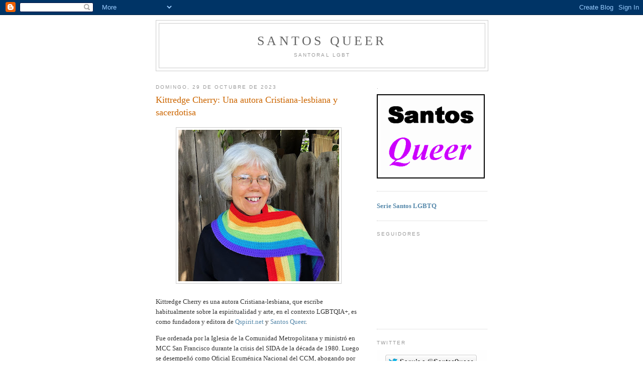

--- FILE ---
content_type: text/html; charset=UTF-8
request_url: https://santosqueer.blogspot.com/b/stats?style=BLACK_TRANSPARENT&timeRange=ALL_TIME&token=APq4FmB_yhD7d18WBQSyWlF9xMR3nksvmNd3WVExiQyrsyQ9_7pilXt7Jg8KIvmSsRZyrTQAclYJu7yWYboK-A8plZLIuE_GUQ
body_size: -17
content:
{"total":827080,"sparklineOptions":{"backgroundColor":{"fillOpacity":0.1,"fill":"#000000"},"series":[{"areaOpacity":0.3,"color":"#202020"}]},"sparklineData":[[0,13],[1,13],[2,16],[3,26],[4,26],[5,16],[6,30],[7,30],[8,24],[9,26],[10,28],[11,19],[12,15],[13,18],[14,28],[15,53],[16,34],[17,16],[18,19],[19,38],[20,23],[21,39],[22,56],[23,29],[24,25],[25,23],[26,55],[27,99],[28,77],[29,20]],"nextTickMs":133333}